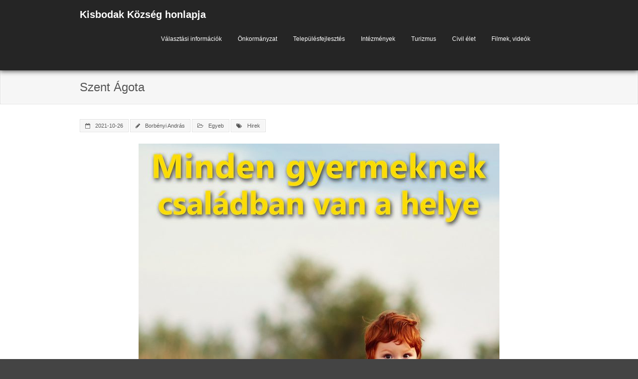

--- FILE ---
content_type: text/html; charset=UTF-8
request_url: https://kisbodak.hu/szent-agota/
body_size: 21832
content:
<!DOCTYPE html>

<html lang="hu" prefix="og: https://ogp.me/ns#">
<head><meta charset="UTF-8" /><script>if(navigator.userAgent.match(/MSIE|Internet Explorer/i)||navigator.userAgent.match(/Trident\/7\..*?rv:11/i)){var href=document.location.href;if(!href.match(/[?&]nowprocket/)){if(href.indexOf("?")==-1){if(href.indexOf("#")==-1){document.location.href=href+"?nowprocket=1"}else{document.location.href=href.replace("#","?nowprocket=1#")}}else{if(href.indexOf("#")==-1){document.location.href=href+"&nowprocket=1"}else{document.location.href=href.replace("#","&nowprocket=1#")}}}}</script><script>(()=>{class RocketLazyLoadScripts{constructor(){this.v="2.0.4",this.userEvents=["keydown","keyup","mousedown","mouseup","mousemove","mouseover","mouseout","touchmove","touchstart","touchend","touchcancel","wheel","click","dblclick","input"],this.attributeEvents=["onblur","onclick","oncontextmenu","ondblclick","onfocus","onmousedown","onmouseenter","onmouseleave","onmousemove","onmouseout","onmouseover","onmouseup","onmousewheel","onscroll","onsubmit"]}async t(){this.i(),this.o(),/iP(ad|hone)/.test(navigator.userAgent)&&this.h(),this.u(),this.l(this),this.m(),this.k(this),this.p(this),this._(),await Promise.all([this.R(),this.L()]),this.lastBreath=Date.now(),this.S(this),this.P(),this.D(),this.O(),this.M(),await this.C(this.delayedScripts.normal),await this.C(this.delayedScripts.defer),await this.C(this.delayedScripts.async),await this.T(),await this.F(),await this.j(),await this.A(),window.dispatchEvent(new Event("rocket-allScriptsLoaded")),this.everythingLoaded=!0,this.lastTouchEnd&&await new Promise(t=>setTimeout(t,500-Date.now()+this.lastTouchEnd)),this.I(),this.H(),this.U(),this.W()}i(){this.CSPIssue=sessionStorage.getItem("rocketCSPIssue"),document.addEventListener("securitypolicyviolation",t=>{this.CSPIssue||"script-src-elem"!==t.violatedDirective||"data"!==t.blockedURI||(this.CSPIssue=!0,sessionStorage.setItem("rocketCSPIssue",!0))},{isRocket:!0})}o(){window.addEventListener("pageshow",t=>{this.persisted=t.persisted,this.realWindowLoadedFired=!0},{isRocket:!0}),window.addEventListener("pagehide",()=>{this.onFirstUserAction=null},{isRocket:!0})}h(){let t;function e(e){t=e}window.addEventListener("touchstart",e,{isRocket:!0}),window.addEventListener("touchend",function i(o){o.changedTouches[0]&&t.changedTouches[0]&&Math.abs(o.changedTouches[0].pageX-t.changedTouches[0].pageX)<10&&Math.abs(o.changedTouches[0].pageY-t.changedTouches[0].pageY)<10&&o.timeStamp-t.timeStamp<200&&(window.removeEventListener("touchstart",e,{isRocket:!0}),window.removeEventListener("touchend",i,{isRocket:!0}),"INPUT"===o.target.tagName&&"text"===o.target.type||(o.target.dispatchEvent(new TouchEvent("touchend",{target:o.target,bubbles:!0})),o.target.dispatchEvent(new MouseEvent("mouseover",{target:o.target,bubbles:!0})),o.target.dispatchEvent(new PointerEvent("click",{target:o.target,bubbles:!0,cancelable:!0,detail:1,clientX:o.changedTouches[0].clientX,clientY:o.changedTouches[0].clientY})),event.preventDefault()))},{isRocket:!0})}q(t){this.userActionTriggered||("mousemove"!==t.type||this.firstMousemoveIgnored?"keyup"===t.type||"mouseover"===t.type||"mouseout"===t.type||(this.userActionTriggered=!0,this.onFirstUserAction&&this.onFirstUserAction()):this.firstMousemoveIgnored=!0),"click"===t.type&&t.preventDefault(),t.stopPropagation(),t.stopImmediatePropagation(),"touchstart"===this.lastEvent&&"touchend"===t.type&&(this.lastTouchEnd=Date.now()),"click"===t.type&&(this.lastTouchEnd=0),this.lastEvent=t.type,t.composedPath&&t.composedPath()[0].getRootNode()instanceof ShadowRoot&&(t.rocketTarget=t.composedPath()[0]),this.savedUserEvents.push(t)}u(){this.savedUserEvents=[],this.userEventHandler=this.q.bind(this),this.userEvents.forEach(t=>window.addEventListener(t,this.userEventHandler,{passive:!1,isRocket:!0})),document.addEventListener("visibilitychange",this.userEventHandler,{isRocket:!0})}U(){this.userEvents.forEach(t=>window.removeEventListener(t,this.userEventHandler,{passive:!1,isRocket:!0})),document.removeEventListener("visibilitychange",this.userEventHandler,{isRocket:!0}),this.savedUserEvents.forEach(t=>{(t.rocketTarget||t.target).dispatchEvent(new window[t.constructor.name](t.type,t))})}m(){const t="return false",e=Array.from(this.attributeEvents,t=>"data-rocket-"+t),i="["+this.attributeEvents.join("],[")+"]",o="[data-rocket-"+this.attributeEvents.join("],[data-rocket-")+"]",s=(e,i,o)=>{o&&o!==t&&(e.setAttribute("data-rocket-"+i,o),e["rocket"+i]=new Function("event",o),e.setAttribute(i,t))};new MutationObserver(t=>{for(const n of t)"attributes"===n.type&&(n.attributeName.startsWith("data-rocket-")||this.everythingLoaded?n.attributeName.startsWith("data-rocket-")&&this.everythingLoaded&&this.N(n.target,n.attributeName.substring(12)):s(n.target,n.attributeName,n.target.getAttribute(n.attributeName))),"childList"===n.type&&n.addedNodes.forEach(t=>{if(t.nodeType===Node.ELEMENT_NODE)if(this.everythingLoaded)for(const i of[t,...t.querySelectorAll(o)])for(const t of i.getAttributeNames())e.includes(t)&&this.N(i,t.substring(12));else for(const e of[t,...t.querySelectorAll(i)])for(const t of e.getAttributeNames())this.attributeEvents.includes(t)&&s(e,t,e.getAttribute(t))})}).observe(document,{subtree:!0,childList:!0,attributeFilter:[...this.attributeEvents,...e]})}I(){this.attributeEvents.forEach(t=>{document.querySelectorAll("[data-rocket-"+t+"]").forEach(e=>{this.N(e,t)})})}N(t,e){const i=t.getAttribute("data-rocket-"+e);i&&(t.setAttribute(e,i),t.removeAttribute("data-rocket-"+e))}k(t){Object.defineProperty(HTMLElement.prototype,"onclick",{get(){return this.rocketonclick||null},set(e){this.rocketonclick=e,this.setAttribute(t.everythingLoaded?"onclick":"data-rocket-onclick","this.rocketonclick(event)")}})}S(t){function e(e,i){let o=e[i];e[i]=null,Object.defineProperty(e,i,{get:()=>o,set(s){t.everythingLoaded?o=s:e["rocket"+i]=o=s}})}e(document,"onreadystatechange"),e(window,"onload"),e(window,"onpageshow");try{Object.defineProperty(document,"readyState",{get:()=>t.rocketReadyState,set(e){t.rocketReadyState=e},configurable:!0}),document.readyState="loading"}catch(t){console.log("WPRocket DJE readyState conflict, bypassing")}}l(t){this.originalAddEventListener=EventTarget.prototype.addEventListener,this.originalRemoveEventListener=EventTarget.prototype.removeEventListener,this.savedEventListeners=[],EventTarget.prototype.addEventListener=function(e,i,o){o&&o.isRocket||!t.B(e,this)&&!t.userEvents.includes(e)||t.B(e,this)&&!t.userActionTriggered||e.startsWith("rocket-")||t.everythingLoaded?t.originalAddEventListener.call(this,e,i,o):(t.savedEventListeners.push({target:this,remove:!1,type:e,func:i,options:o}),"mouseenter"!==e&&"mouseleave"!==e||t.originalAddEventListener.call(this,e,t.savedUserEvents.push,o))},EventTarget.prototype.removeEventListener=function(e,i,o){o&&o.isRocket||!t.B(e,this)&&!t.userEvents.includes(e)||t.B(e,this)&&!t.userActionTriggered||e.startsWith("rocket-")||t.everythingLoaded?t.originalRemoveEventListener.call(this,e,i,o):t.savedEventListeners.push({target:this,remove:!0,type:e,func:i,options:o})}}J(t,e){this.savedEventListeners=this.savedEventListeners.filter(i=>{let o=i.type,s=i.target||window;return e!==o||t!==s||(this.B(o,s)&&(i.type="rocket-"+o),this.$(i),!1)})}H(){EventTarget.prototype.addEventListener=this.originalAddEventListener,EventTarget.prototype.removeEventListener=this.originalRemoveEventListener,this.savedEventListeners.forEach(t=>this.$(t))}$(t){t.remove?this.originalRemoveEventListener.call(t.target,t.type,t.func,t.options):this.originalAddEventListener.call(t.target,t.type,t.func,t.options)}p(t){let e;function i(e){return t.everythingLoaded?e:e.split(" ").map(t=>"load"===t||t.startsWith("load.")?"rocket-jquery-load":t).join(" ")}function o(o){function s(e){const s=o.fn[e];o.fn[e]=o.fn.init.prototype[e]=function(){return this[0]===window&&t.userActionTriggered&&("string"==typeof arguments[0]||arguments[0]instanceof String?arguments[0]=i(arguments[0]):"object"==typeof arguments[0]&&Object.keys(arguments[0]).forEach(t=>{const e=arguments[0][t];delete arguments[0][t],arguments[0][i(t)]=e})),s.apply(this,arguments),this}}if(o&&o.fn&&!t.allJQueries.includes(o)){const e={DOMContentLoaded:[],"rocket-DOMContentLoaded":[]};for(const t in e)document.addEventListener(t,()=>{e[t].forEach(t=>t())},{isRocket:!0});o.fn.ready=o.fn.init.prototype.ready=function(i){function s(){parseInt(o.fn.jquery)>2?setTimeout(()=>i.bind(document)(o)):i.bind(document)(o)}return"function"==typeof i&&(t.realDomReadyFired?!t.userActionTriggered||t.fauxDomReadyFired?s():e["rocket-DOMContentLoaded"].push(s):e.DOMContentLoaded.push(s)),o([])},s("on"),s("one"),s("off"),t.allJQueries.push(o)}e=o}t.allJQueries=[],o(window.jQuery),Object.defineProperty(window,"jQuery",{get:()=>e,set(t){o(t)}})}P(){const t=new Map;document.write=document.writeln=function(e){const i=document.currentScript,o=document.createRange(),s=i.parentElement;let n=t.get(i);void 0===n&&(n=i.nextSibling,t.set(i,n));const c=document.createDocumentFragment();o.setStart(c,0),c.appendChild(o.createContextualFragment(e)),s.insertBefore(c,n)}}async R(){return new Promise(t=>{this.userActionTriggered?t():this.onFirstUserAction=t})}async L(){return new Promise(t=>{document.addEventListener("DOMContentLoaded",()=>{this.realDomReadyFired=!0,t()},{isRocket:!0})})}async j(){return this.realWindowLoadedFired?Promise.resolve():new Promise(t=>{window.addEventListener("load",t,{isRocket:!0})})}M(){this.pendingScripts=[];this.scriptsMutationObserver=new MutationObserver(t=>{for(const e of t)e.addedNodes.forEach(t=>{"SCRIPT"!==t.tagName||t.noModule||t.isWPRocket||this.pendingScripts.push({script:t,promise:new Promise(e=>{const i=()=>{const i=this.pendingScripts.findIndex(e=>e.script===t);i>=0&&this.pendingScripts.splice(i,1),e()};t.addEventListener("load",i,{isRocket:!0}),t.addEventListener("error",i,{isRocket:!0}),setTimeout(i,1e3)})})})}),this.scriptsMutationObserver.observe(document,{childList:!0,subtree:!0})}async F(){await this.X(),this.pendingScripts.length?(await this.pendingScripts[0].promise,await this.F()):this.scriptsMutationObserver.disconnect()}D(){this.delayedScripts={normal:[],async:[],defer:[]},document.querySelectorAll("script[type$=rocketlazyloadscript]").forEach(t=>{t.hasAttribute("data-rocket-src")?t.hasAttribute("async")&&!1!==t.async?this.delayedScripts.async.push(t):t.hasAttribute("defer")&&!1!==t.defer||"module"===t.getAttribute("data-rocket-type")?this.delayedScripts.defer.push(t):this.delayedScripts.normal.push(t):this.delayedScripts.normal.push(t)})}async _(){await this.L();let t=[];document.querySelectorAll("script[type$=rocketlazyloadscript][data-rocket-src]").forEach(e=>{let i=e.getAttribute("data-rocket-src");if(i&&!i.startsWith("data:")){i.startsWith("//")&&(i=location.protocol+i);try{const o=new URL(i).origin;o!==location.origin&&t.push({src:o,crossOrigin:e.crossOrigin||"module"===e.getAttribute("data-rocket-type")})}catch(t){}}}),t=[...new Map(t.map(t=>[JSON.stringify(t),t])).values()],this.Y(t,"preconnect")}async G(t){if(await this.K(),!0!==t.noModule||!("noModule"in HTMLScriptElement.prototype))return new Promise(e=>{let i;function o(){(i||t).setAttribute("data-rocket-status","executed"),e()}try{if(navigator.userAgent.includes("Firefox/")||""===navigator.vendor||this.CSPIssue)i=document.createElement("script"),[...t.attributes].forEach(t=>{let e=t.nodeName;"type"!==e&&("data-rocket-type"===e&&(e="type"),"data-rocket-src"===e&&(e="src"),i.setAttribute(e,t.nodeValue))}),t.text&&(i.text=t.text),t.nonce&&(i.nonce=t.nonce),i.hasAttribute("src")?(i.addEventListener("load",o,{isRocket:!0}),i.addEventListener("error",()=>{i.setAttribute("data-rocket-status","failed-network"),e()},{isRocket:!0}),setTimeout(()=>{i.isConnected||e()},1)):(i.text=t.text,o()),i.isWPRocket=!0,t.parentNode.replaceChild(i,t);else{const i=t.getAttribute("data-rocket-type"),s=t.getAttribute("data-rocket-src");i?(t.type=i,t.removeAttribute("data-rocket-type")):t.removeAttribute("type"),t.addEventListener("load",o,{isRocket:!0}),t.addEventListener("error",i=>{this.CSPIssue&&i.target.src.startsWith("data:")?(console.log("WPRocket: CSP fallback activated"),t.removeAttribute("src"),this.G(t).then(e)):(t.setAttribute("data-rocket-status","failed-network"),e())},{isRocket:!0}),s?(t.fetchPriority="high",t.removeAttribute("data-rocket-src"),t.src=s):t.src="data:text/javascript;base64,"+window.btoa(unescape(encodeURIComponent(t.text)))}}catch(i){t.setAttribute("data-rocket-status","failed-transform"),e()}});t.setAttribute("data-rocket-status","skipped")}async C(t){const e=t.shift();return e?(e.isConnected&&await this.G(e),this.C(t)):Promise.resolve()}O(){this.Y([...this.delayedScripts.normal,...this.delayedScripts.defer,...this.delayedScripts.async],"preload")}Y(t,e){this.trash=this.trash||[];let i=!0;var o=document.createDocumentFragment();t.forEach(t=>{const s=t.getAttribute&&t.getAttribute("data-rocket-src")||t.src;if(s&&!s.startsWith("data:")){const n=document.createElement("link");n.href=s,n.rel=e,"preconnect"!==e&&(n.as="script",n.fetchPriority=i?"high":"low"),t.getAttribute&&"module"===t.getAttribute("data-rocket-type")&&(n.crossOrigin=!0),t.crossOrigin&&(n.crossOrigin=t.crossOrigin),t.integrity&&(n.integrity=t.integrity),t.nonce&&(n.nonce=t.nonce),o.appendChild(n),this.trash.push(n),i=!1}}),document.head.appendChild(o)}W(){this.trash.forEach(t=>t.remove())}async T(){try{document.readyState="interactive"}catch(t){}this.fauxDomReadyFired=!0;try{await this.K(),this.J(document,"readystatechange"),document.dispatchEvent(new Event("rocket-readystatechange")),await this.K(),document.rocketonreadystatechange&&document.rocketonreadystatechange(),await this.K(),this.J(document,"DOMContentLoaded"),document.dispatchEvent(new Event("rocket-DOMContentLoaded")),await this.K(),this.J(window,"DOMContentLoaded"),window.dispatchEvent(new Event("rocket-DOMContentLoaded"))}catch(t){console.error(t)}}async A(){try{document.readyState="complete"}catch(t){}try{await this.K(),this.J(document,"readystatechange"),document.dispatchEvent(new Event("rocket-readystatechange")),await this.K(),document.rocketonreadystatechange&&document.rocketonreadystatechange(),await this.K(),this.J(window,"load"),window.dispatchEvent(new Event("rocket-load")),await this.K(),window.rocketonload&&window.rocketonload(),await this.K(),this.allJQueries.forEach(t=>t(window).trigger("rocket-jquery-load")),await this.K(),this.J(window,"pageshow");const t=new Event("rocket-pageshow");t.persisted=this.persisted,window.dispatchEvent(t),await this.K(),window.rocketonpageshow&&window.rocketonpageshow({persisted:this.persisted})}catch(t){console.error(t)}}async K(){Date.now()-this.lastBreath>45&&(await this.X(),this.lastBreath=Date.now())}async X(){return document.hidden?new Promise(t=>setTimeout(t)):new Promise(t=>requestAnimationFrame(t))}B(t,e){return e===document&&"readystatechange"===t||(e===document&&"DOMContentLoaded"===t||(e===window&&"DOMContentLoaded"===t||(e===window&&"load"===t||e===window&&"pageshow"===t)))}static run(){(new RocketLazyLoadScripts).t()}}RocketLazyLoadScripts.run()})();</script>

<meta name="viewport" content="width=device-width" />
<link rel="profile" href="//gmpg.org/xfn/11" />
<link rel="pingback" href="https://kisbodak.hu/xmlrpc.php" />


<!-- Search Engine Optimization by Rank Math - https://rankmath.com/ -->
<title>Szent Ágota - Kisbodak Község honlapja</title>
<meta name="robots" content="follow, index, max-snippet:-1, max-video-preview:-1, max-image-preview:large"/>
<link rel="canonical" href="https://kisbodak.hu/szent-agota/" />
<meta property="og:locale" content="hu_HU" />
<meta property="og:type" content="article" />
<meta property="og:title" content="Szent Ágota - Kisbodak Község honlapja" />
<meta property="og:url" content="https://kisbodak.hu/szent-agota/" />
<meta property="og:site_name" content="Kisbodak Község honlapja" />
<meta property="article:publisher" content="https://www.facebook.com/kisbodak/" />
<meta property="article:tag" content="Hirek" />
<meta property="article:section" content="Egyeb" />
<meta property="og:image" content="https://kisbodak.hu/wp-content/uploads/Szent-Agota_A4-PLAKAT.jpg" />
<meta property="og:image:secure_url" content="https://kisbodak.hu/wp-content/uploads/Szent-Agota_A4-PLAKAT.jpg" />
<meta property="og:image:width" content="1240" />
<meta property="og:image:height" content="1754" />
<meta property="og:image:alt" content="Szent Ágota" />
<meta property="og:image:type" content="image/jpeg" />
<meta property="article:published_time" content="2021-10-26T06:18:26+00:00" />
<meta name="twitter:card" content="summary_large_image" />
<meta name="twitter:title" content="Szent Ágota - Kisbodak Község honlapja" />
<meta name="twitter:image" content="https://kisbodak.hu/wp-content/uploads/Szent-Agota_A4-PLAKAT.jpg" />
<meta name="twitter:label1" content="Szerző:" />
<meta name="twitter:data1" content="Borbényi András" />
<meta name="twitter:label2" content="Olvasási idő" />
<meta name="twitter:data2" content="Kevesebb, mint egy perc" />
<script type="application/ld+json" class="rank-math-schema">{"@context":"https://schema.org","@graph":[{"@type":["Person","Organization"],"@id":"https://kisbodak.hu/#person","name":"Kisbodak K\u00f6zs\u00e9g honlapja","sameAs":["https://www.facebook.com/kisbodak/"]},{"@type":"WebSite","@id":"https://kisbodak.hu/#website","url":"https://kisbodak.hu","name":"Kisbodak K\u00f6zs\u00e9g honlapja","publisher":{"@id":"https://kisbodak.hu/#person"},"inLanguage":"hu"},{"@type":"ImageObject","@id":"https://kisbodak.hu/wp-content/uploads/Szent-Agota_A4-PLAKAT.jpg","url":"https://kisbodak.hu/wp-content/uploads/Szent-Agota_A4-PLAKAT.jpg","width":"1240","height":"1754","inLanguage":"hu"},{"@type":"BreadcrumbList","@id":"https://kisbodak.hu/szent-agota/#breadcrumb","itemListElement":[{"@type":"ListItem","position":"1","item":{"@id":"https://kisbodak.hu","name":"Kezd\u0151lap"}},{"@type":"ListItem","position":"2","item":{"@id":"https://kisbodak.hu/szent-agota/","name":"Szent \u00c1gota"}}]},{"@type":"WebPage","@id":"https://kisbodak.hu/szent-agota/#webpage","url":"https://kisbodak.hu/szent-agota/","name":"Szent \u00c1gota - Kisbodak K\u00f6zs\u00e9g honlapja","datePublished":"2021-10-26T06:18:26+00:00","dateModified":"2021-10-26T06:18:26+00:00","isPartOf":{"@id":"https://kisbodak.hu/#website"},"primaryImageOfPage":{"@id":"https://kisbodak.hu/wp-content/uploads/Szent-Agota_A4-PLAKAT.jpg"},"inLanguage":"hu","breadcrumb":{"@id":"https://kisbodak.hu/szent-agota/#breadcrumb"}},{"@type":"Person","@id":"https://kisbodak.hu/author/andras-borbenyi/","name":"Borb\u00e9nyi Andr\u00e1s","url":"https://kisbodak.hu/author/andras-borbenyi/","image":{"@type":"ImageObject","@id":"https://secure.gravatar.com/avatar/8e69b07c7a5e735cb9c83cb16e9ab6ed173dcfa9e657033f91ace8c5badd39e0?s=96&amp;d=mm&amp;r=g","url":"https://secure.gravatar.com/avatar/8e69b07c7a5e735cb9c83cb16e9ab6ed173dcfa9e657033f91ace8c5badd39e0?s=96&amp;d=mm&amp;r=g","caption":"Borb\u00e9nyi Andr\u00e1s","inLanguage":"hu"}},{"@type":"BlogPosting","headline":"Szent \u00c1gota - Kisbodak K\u00f6zs\u00e9g honlapja","datePublished":"2021-10-26T06:18:26+00:00","dateModified":"2021-10-26T06:18:26+00:00","author":{"@id":"https://kisbodak.hu/author/andras-borbenyi/","name":"Borb\u00e9nyi Andr\u00e1s"},"publisher":{"@id":"https://kisbodak.hu/#person"},"description":"\n","name":"Szent \u00c1gota - Kisbodak K\u00f6zs\u00e9g honlapja","@id":"https://kisbodak.hu/szent-agota/#richSnippet","isPartOf":{"@id":"https://kisbodak.hu/szent-agota/#webpage"},"image":{"@id":"https://kisbodak.hu/wp-content/uploads/Szent-Agota_A4-PLAKAT.jpg"},"inLanguage":"hu","mainEntityOfPage":{"@id":"https://kisbodak.hu/szent-agota/#webpage"}}]}</script>
<!-- /Rank Math WordPress SEO plugin -->


<link rel="alternate" type="application/rss+xml" title="Kisbodak Község honlapja &raquo; hírcsatorna" href="https://kisbodak.hu/feed/" />
<link rel="alternate" type="application/rss+xml" title="Kisbodak Község honlapja &raquo; hozzászólás hírcsatorna" href="https://kisbodak.hu/comments/feed/" />
<link rel="alternate" title="oEmbed (JSON)" type="application/json+oembed" href="https://kisbodak.hu/wp-json/oembed/1.0/embed?url=https%3A%2F%2Fkisbodak.hu%2Fszent-agota%2F" />
<link rel="alternate" title="oEmbed (XML)" type="text/xml+oembed" href="https://kisbodak.hu/wp-json/oembed/1.0/embed?url=https%3A%2F%2Fkisbodak.hu%2Fszent-agota%2F&#038;format=xml" />
<style id='wp-img-auto-sizes-contain-inline-css' type='text/css'>
img:is([sizes=auto i],[sizes^="auto," i]){contain-intrinsic-size:3000px 1500px}
/*# sourceURL=wp-img-auto-sizes-contain-inline-css */
</style>
<link rel='stylesheet' id='aqpb-view-css-css' href='https://kisbodak.hu/wp-content/plugins/aqua-page-builder/assets/stylesheets/aqpb-view.css?ver=1769056216' type='text/css' media='all' />
<link rel='stylesheet' id='srfprettylistStyleSheets-css' href='https://kisbodak.hu/wp-content/plugins/pretty-file-list-pro/styles/Black_blue.css?ver=a269f1826e64c6f20285c9994c5f2412' type='text/css' media='all' />
<style id='wp-emoji-styles-inline-css' type='text/css'>

	img.wp-smiley, img.emoji {
		display: inline !important;
		border: none !important;
		box-shadow: none !important;
		height: 1em !important;
		width: 1em !important;
		margin: 0 0.07em !important;
		vertical-align: -0.1em !important;
		background: none !important;
		padding: 0 !important;
	}
/*# sourceURL=wp-emoji-styles-inline-css */
</style>
<style id='wp-block-library-inline-css' type='text/css'>
:root{--wp-block-synced-color:#7a00df;--wp-block-synced-color--rgb:122,0,223;--wp-bound-block-color:var(--wp-block-synced-color);--wp-editor-canvas-background:#ddd;--wp-admin-theme-color:#007cba;--wp-admin-theme-color--rgb:0,124,186;--wp-admin-theme-color-darker-10:#006ba1;--wp-admin-theme-color-darker-10--rgb:0,107,160.5;--wp-admin-theme-color-darker-20:#005a87;--wp-admin-theme-color-darker-20--rgb:0,90,135;--wp-admin-border-width-focus:2px}@media (min-resolution:192dpi){:root{--wp-admin-border-width-focus:1.5px}}.wp-element-button{cursor:pointer}:root .has-very-light-gray-background-color{background-color:#eee}:root .has-very-dark-gray-background-color{background-color:#313131}:root .has-very-light-gray-color{color:#eee}:root .has-very-dark-gray-color{color:#313131}:root .has-vivid-green-cyan-to-vivid-cyan-blue-gradient-background{background:linear-gradient(135deg,#00d084,#0693e3)}:root .has-purple-crush-gradient-background{background:linear-gradient(135deg,#34e2e4,#4721fb 50%,#ab1dfe)}:root .has-hazy-dawn-gradient-background{background:linear-gradient(135deg,#faaca8,#dad0ec)}:root .has-subdued-olive-gradient-background{background:linear-gradient(135deg,#fafae1,#67a671)}:root .has-atomic-cream-gradient-background{background:linear-gradient(135deg,#fdd79a,#004a59)}:root .has-nightshade-gradient-background{background:linear-gradient(135deg,#330968,#31cdcf)}:root .has-midnight-gradient-background{background:linear-gradient(135deg,#020381,#2874fc)}:root{--wp--preset--font-size--normal:16px;--wp--preset--font-size--huge:42px}.has-regular-font-size{font-size:1em}.has-larger-font-size{font-size:2.625em}.has-normal-font-size{font-size:var(--wp--preset--font-size--normal)}.has-huge-font-size{font-size:var(--wp--preset--font-size--huge)}.has-text-align-center{text-align:center}.has-text-align-left{text-align:left}.has-text-align-right{text-align:right}.has-fit-text{white-space:nowrap!important}#end-resizable-editor-section{display:none}.aligncenter{clear:both}.items-justified-left{justify-content:flex-start}.items-justified-center{justify-content:center}.items-justified-right{justify-content:flex-end}.items-justified-space-between{justify-content:space-between}.screen-reader-text{border:0;clip-path:inset(50%);height:1px;margin:-1px;overflow:hidden;padding:0;position:absolute;width:1px;word-wrap:normal!important}.screen-reader-text:focus{background-color:#ddd;clip-path:none;color:#444;display:block;font-size:1em;height:auto;left:5px;line-height:normal;padding:15px 23px 14px;text-decoration:none;top:5px;width:auto;z-index:100000}html :where(.has-border-color){border-style:solid}html :where([style*=border-top-color]){border-top-style:solid}html :where([style*=border-right-color]){border-right-style:solid}html :where([style*=border-bottom-color]){border-bottom-style:solid}html :where([style*=border-left-color]){border-left-style:solid}html :where([style*=border-width]){border-style:solid}html :where([style*=border-top-width]){border-top-style:solid}html :where([style*=border-right-width]){border-right-style:solid}html :where([style*=border-bottom-width]){border-bottom-style:solid}html :where([style*=border-left-width]){border-left-style:solid}html :where(img[class*=wp-image-]){height:auto;max-width:100%}:where(figure){margin:0 0 1em}html :where(.is-position-sticky){--wp-admin--admin-bar--position-offset:var(--wp-admin--admin-bar--height,0px)}@media screen and (max-width:600px){html :where(.is-position-sticky){--wp-admin--admin-bar--position-offset:0px}}

/*# sourceURL=wp-block-library-inline-css */
</style><style id='global-styles-inline-css' type='text/css'>
:root{--wp--preset--aspect-ratio--square: 1;--wp--preset--aspect-ratio--4-3: 4/3;--wp--preset--aspect-ratio--3-4: 3/4;--wp--preset--aspect-ratio--3-2: 3/2;--wp--preset--aspect-ratio--2-3: 2/3;--wp--preset--aspect-ratio--16-9: 16/9;--wp--preset--aspect-ratio--9-16: 9/16;--wp--preset--color--black: #000000;--wp--preset--color--cyan-bluish-gray: #abb8c3;--wp--preset--color--white: #ffffff;--wp--preset--color--pale-pink: #f78da7;--wp--preset--color--vivid-red: #cf2e2e;--wp--preset--color--luminous-vivid-orange: #ff6900;--wp--preset--color--luminous-vivid-amber: #fcb900;--wp--preset--color--light-green-cyan: #7bdcb5;--wp--preset--color--vivid-green-cyan: #00d084;--wp--preset--color--pale-cyan-blue: #8ed1fc;--wp--preset--color--vivid-cyan-blue: #0693e3;--wp--preset--color--vivid-purple: #9b51e0;--wp--preset--gradient--vivid-cyan-blue-to-vivid-purple: linear-gradient(135deg,rgb(6,147,227) 0%,rgb(155,81,224) 100%);--wp--preset--gradient--light-green-cyan-to-vivid-green-cyan: linear-gradient(135deg,rgb(122,220,180) 0%,rgb(0,208,130) 100%);--wp--preset--gradient--luminous-vivid-amber-to-luminous-vivid-orange: linear-gradient(135deg,rgb(252,185,0) 0%,rgb(255,105,0) 100%);--wp--preset--gradient--luminous-vivid-orange-to-vivid-red: linear-gradient(135deg,rgb(255,105,0) 0%,rgb(207,46,46) 100%);--wp--preset--gradient--very-light-gray-to-cyan-bluish-gray: linear-gradient(135deg,rgb(238,238,238) 0%,rgb(169,184,195) 100%);--wp--preset--gradient--cool-to-warm-spectrum: linear-gradient(135deg,rgb(74,234,220) 0%,rgb(151,120,209) 20%,rgb(207,42,186) 40%,rgb(238,44,130) 60%,rgb(251,105,98) 80%,rgb(254,248,76) 100%);--wp--preset--gradient--blush-light-purple: linear-gradient(135deg,rgb(255,206,236) 0%,rgb(152,150,240) 100%);--wp--preset--gradient--blush-bordeaux: linear-gradient(135deg,rgb(254,205,165) 0%,rgb(254,45,45) 50%,rgb(107,0,62) 100%);--wp--preset--gradient--luminous-dusk: linear-gradient(135deg,rgb(255,203,112) 0%,rgb(199,81,192) 50%,rgb(65,88,208) 100%);--wp--preset--gradient--pale-ocean: linear-gradient(135deg,rgb(255,245,203) 0%,rgb(182,227,212) 50%,rgb(51,167,181) 100%);--wp--preset--gradient--electric-grass: linear-gradient(135deg,rgb(202,248,128) 0%,rgb(113,206,126) 100%);--wp--preset--gradient--midnight: linear-gradient(135deg,rgb(2,3,129) 0%,rgb(40,116,252) 100%);--wp--preset--font-size--small: 13px;--wp--preset--font-size--medium: 20px;--wp--preset--font-size--large: 36px;--wp--preset--font-size--x-large: 42px;--wp--preset--spacing--20: 0.44rem;--wp--preset--spacing--30: 0.67rem;--wp--preset--spacing--40: 1rem;--wp--preset--spacing--50: 1.5rem;--wp--preset--spacing--60: 2.25rem;--wp--preset--spacing--70: 3.38rem;--wp--preset--spacing--80: 5.06rem;--wp--preset--shadow--natural: 6px 6px 9px rgba(0, 0, 0, 0.2);--wp--preset--shadow--deep: 12px 12px 50px rgba(0, 0, 0, 0.4);--wp--preset--shadow--sharp: 6px 6px 0px rgba(0, 0, 0, 0.2);--wp--preset--shadow--outlined: 6px 6px 0px -3px rgb(255, 255, 255), 6px 6px rgb(0, 0, 0);--wp--preset--shadow--crisp: 6px 6px 0px rgb(0, 0, 0);}:where(.is-layout-flex){gap: 0.5em;}:where(.is-layout-grid){gap: 0.5em;}body .is-layout-flex{display: flex;}.is-layout-flex{flex-wrap: wrap;align-items: center;}.is-layout-flex > :is(*, div){margin: 0;}body .is-layout-grid{display: grid;}.is-layout-grid > :is(*, div){margin: 0;}:where(.wp-block-columns.is-layout-flex){gap: 2em;}:where(.wp-block-columns.is-layout-grid){gap: 2em;}:where(.wp-block-post-template.is-layout-flex){gap: 1.25em;}:where(.wp-block-post-template.is-layout-grid){gap: 1.25em;}.has-black-color{color: var(--wp--preset--color--black) !important;}.has-cyan-bluish-gray-color{color: var(--wp--preset--color--cyan-bluish-gray) !important;}.has-white-color{color: var(--wp--preset--color--white) !important;}.has-pale-pink-color{color: var(--wp--preset--color--pale-pink) !important;}.has-vivid-red-color{color: var(--wp--preset--color--vivid-red) !important;}.has-luminous-vivid-orange-color{color: var(--wp--preset--color--luminous-vivid-orange) !important;}.has-luminous-vivid-amber-color{color: var(--wp--preset--color--luminous-vivid-amber) !important;}.has-light-green-cyan-color{color: var(--wp--preset--color--light-green-cyan) !important;}.has-vivid-green-cyan-color{color: var(--wp--preset--color--vivid-green-cyan) !important;}.has-pale-cyan-blue-color{color: var(--wp--preset--color--pale-cyan-blue) !important;}.has-vivid-cyan-blue-color{color: var(--wp--preset--color--vivid-cyan-blue) !important;}.has-vivid-purple-color{color: var(--wp--preset--color--vivid-purple) !important;}.has-black-background-color{background-color: var(--wp--preset--color--black) !important;}.has-cyan-bluish-gray-background-color{background-color: var(--wp--preset--color--cyan-bluish-gray) !important;}.has-white-background-color{background-color: var(--wp--preset--color--white) !important;}.has-pale-pink-background-color{background-color: var(--wp--preset--color--pale-pink) !important;}.has-vivid-red-background-color{background-color: var(--wp--preset--color--vivid-red) !important;}.has-luminous-vivid-orange-background-color{background-color: var(--wp--preset--color--luminous-vivid-orange) !important;}.has-luminous-vivid-amber-background-color{background-color: var(--wp--preset--color--luminous-vivid-amber) !important;}.has-light-green-cyan-background-color{background-color: var(--wp--preset--color--light-green-cyan) !important;}.has-vivid-green-cyan-background-color{background-color: var(--wp--preset--color--vivid-green-cyan) !important;}.has-pale-cyan-blue-background-color{background-color: var(--wp--preset--color--pale-cyan-blue) !important;}.has-vivid-cyan-blue-background-color{background-color: var(--wp--preset--color--vivid-cyan-blue) !important;}.has-vivid-purple-background-color{background-color: var(--wp--preset--color--vivid-purple) !important;}.has-black-border-color{border-color: var(--wp--preset--color--black) !important;}.has-cyan-bluish-gray-border-color{border-color: var(--wp--preset--color--cyan-bluish-gray) !important;}.has-white-border-color{border-color: var(--wp--preset--color--white) !important;}.has-pale-pink-border-color{border-color: var(--wp--preset--color--pale-pink) !important;}.has-vivid-red-border-color{border-color: var(--wp--preset--color--vivid-red) !important;}.has-luminous-vivid-orange-border-color{border-color: var(--wp--preset--color--luminous-vivid-orange) !important;}.has-luminous-vivid-amber-border-color{border-color: var(--wp--preset--color--luminous-vivid-amber) !important;}.has-light-green-cyan-border-color{border-color: var(--wp--preset--color--light-green-cyan) !important;}.has-vivid-green-cyan-border-color{border-color: var(--wp--preset--color--vivid-green-cyan) !important;}.has-pale-cyan-blue-border-color{border-color: var(--wp--preset--color--pale-cyan-blue) !important;}.has-vivid-cyan-blue-border-color{border-color: var(--wp--preset--color--vivid-cyan-blue) !important;}.has-vivid-purple-border-color{border-color: var(--wp--preset--color--vivid-purple) !important;}.has-vivid-cyan-blue-to-vivid-purple-gradient-background{background: var(--wp--preset--gradient--vivid-cyan-blue-to-vivid-purple) !important;}.has-light-green-cyan-to-vivid-green-cyan-gradient-background{background: var(--wp--preset--gradient--light-green-cyan-to-vivid-green-cyan) !important;}.has-luminous-vivid-amber-to-luminous-vivid-orange-gradient-background{background: var(--wp--preset--gradient--luminous-vivid-amber-to-luminous-vivid-orange) !important;}.has-luminous-vivid-orange-to-vivid-red-gradient-background{background: var(--wp--preset--gradient--luminous-vivid-orange-to-vivid-red) !important;}.has-very-light-gray-to-cyan-bluish-gray-gradient-background{background: var(--wp--preset--gradient--very-light-gray-to-cyan-bluish-gray) !important;}.has-cool-to-warm-spectrum-gradient-background{background: var(--wp--preset--gradient--cool-to-warm-spectrum) !important;}.has-blush-light-purple-gradient-background{background: var(--wp--preset--gradient--blush-light-purple) !important;}.has-blush-bordeaux-gradient-background{background: var(--wp--preset--gradient--blush-bordeaux) !important;}.has-luminous-dusk-gradient-background{background: var(--wp--preset--gradient--luminous-dusk) !important;}.has-pale-ocean-gradient-background{background: var(--wp--preset--gradient--pale-ocean) !important;}.has-electric-grass-gradient-background{background: var(--wp--preset--gradient--electric-grass) !important;}.has-midnight-gradient-background{background: var(--wp--preset--gradient--midnight) !important;}.has-small-font-size{font-size: var(--wp--preset--font-size--small) !important;}.has-medium-font-size{font-size: var(--wp--preset--font-size--medium) !important;}.has-large-font-size{font-size: var(--wp--preset--font-size--large) !important;}.has-x-large-font-size{font-size: var(--wp--preset--font-size--x-large) !important;}
/*# sourceURL=global-styles-inline-css */
</style>

<style id='classic-theme-styles-inline-css' type='text/css'>
/*! This file is auto-generated */
.wp-block-button__link{color:#fff;background-color:#32373c;border-radius:9999px;box-shadow:none;text-decoration:none;padding:calc(.667em + 2px) calc(1.333em + 2px);font-size:1.125em}.wp-block-file__button{background:#32373c;color:#fff;text-decoration:none}
/*# sourceURL=/wp-includes/css/classic-themes.min.css */
</style>
<link rel='stylesheet' id='UPZFileManager-mscrollbar-styles-css' href='https://kisbodak.hu/wp-content/plugins/unpointzero-filemanager/css/jquery.mCustomScrollbar.min.css?ver=1.0.0' type='text/css' media='all' />
<link rel='stylesheet' id='UPZFileManager-plugin-styles-css' href='https://kisbodak.hu/wp-content/plugins/unpointzero-filemanager/css/public.css?ver=1.0.0' type='text/css' media='all' />
<link rel='stylesheet' id='spu-public-css-css' href='https://kisbodak.hu/wp-content/plugins/popups/public/assets/css/public.css?ver=1.9.3.8' type='text/css' media='all' />
<link rel='stylesheet' id='thinkup-bootstrap-css' href='https://kisbodak.hu/wp-content/themes/engrave-lite/lib/extentions/bootstrap/css/bootstrap.min.css?ver=2.3.2' type='text/css' media='all' />
<link rel='stylesheet' id='font-awesome-css' href='https://kisbodak.hu/wp-content/themes/engrave-lite/lib/extentions/font-awesome/css/font-awesome.min.css?ver=4.7.0' type='text/css' media='all' />
<link rel='stylesheet' id='thinkup-shortcodes-css' href='https://kisbodak.hu/wp-content/themes/engrave-lite/styles/style-shortcodes.css?ver=1.13.0' type='text/css' media='all' />
<link rel='stylesheet' id='thinkup-style-css' href='https://kisbodak.hu/wp-content/themes/engrave-lite/style.css?ver=1.13.0' type='text/css' media='all' />
<link rel='stylesheet' id='thinkup-responsive-css' href='https://kisbodak.hu/wp-content/themes/engrave-lite/styles/style-responsive.css?ver=1.13.0' type='text/css' media='all' />
<link rel='stylesheet' id='lightboxStyle-css' href='https://kisbodak.hu/wp-content/plugins/lightbox-plus/css/shadowed/colorbox.min.css?ver=2.7.2' type='text/css' media='screen' />
<script type="rocketlazyloadscript" data-rocket-type="text/javascript" data-rocket-src="https://kisbodak.hu/wp-includes/js/jquery/jquery.min.js?ver=3.7.1" id="jquery-core-js"></script>
<script type="rocketlazyloadscript" data-rocket-type="text/javascript" data-rocket-src="https://kisbodak.hu/wp-includes/js/jquery/jquery-migrate.min.js?ver=3.4.1" id="jquery-migrate-js"></script>
<script type="text/javascript" id="prettylistjs-js-extra">
/* <![CDATA[ */
var FileListProParams = {"defaultSearchMessage":"Search...","noSelectedTypeMessage":"No files of selected type(s) found.","noTypeMessage":"No types selected.","noFilesFoundMessage":"No files found."};
//# sourceURL=prettylistjs-js-extra
/* ]]> */
</script>
<script type="rocketlazyloadscript" data-rocket-type="text/javascript" data-rocket-src="https://kisbodak.hu/wp-content/plugins/pretty-file-list-pro/js/PrettyFileList.js?ver=a269f1826e64c6f20285c9994c5f2412" id="prettylistjs-js"></script>
<script type="rocketlazyloadscript" data-rocket-type="text/javascript" data-rocket-src="https://kisbodak.hu/wp-content/plugins/file-away/lib/js/alphanum.js?ver=1.0" id="fileaway-alphanum-js"></script>
<script type="rocketlazyloadscript" data-rocket-type="text/javascript" data-rocket-src="https://kisbodak.hu/wp-content/plugins/file-away/lib/js/chosen/chosen.js?ver=1.1.0" id="fileaway-chozed-js"></script>
<script type="rocketlazyloadscript" data-rocket-type="text/javascript" data-rocket-src="https://kisbodak.hu/wp-content/plugins/file-away/lib/js/context/contextmenu.js?ver=3.9.9.0.1" id="fileaway-contextmenu-js"></script>
<script type="rocketlazyloadscript" data-rocket-type="text/javascript" data-rocket-src="https://kisbodak.hu/wp-content/plugins/file-away/lib/js/footable.js?ver=2.0.1.2" id="fileaway-footable-js"></script>
<script type="rocketlazyloadscript" data-rocket-type="text/javascript" data-rocket-src="https://kisbodak.hu/wp-content/plugins/file-away/lib/js/filertify.js?ver=0.3.11" id="fileaway-filertify-js"></script>
<script type="rocketlazyloadscript" data-rocket-type="text/javascript" data-rocket-src="https://kisbodak.hu/wp-content/plugins/file-away/lib/js/soundmanager2.js?ver=2.97a.20130101" id="fileaway-soundmanager2-js"></script>
<script type="text/javascript" id="fileaway-management-js-extra">
/* <![CDATA[ */
var fileaway_mgmt = {"ajaxurl":"https://kisbodak.hu/wp-admin/admin-ajax.php","nonce":"03ded9ae45","device":"desktop","no_results":"Nothing found.","cancel_link":"Cancel","save_link":"Save","proceed_link":"Proceed","delete_check":"Delete?","ok_label":"OK","confirm_label":"I'm Sure","cancel_label":"Nevermind","file_singular":"file","file_plural":"files","delete_confirm":"You are about to permanently delete numfiles. Are you sure you're OK with that?","tamper1":"Sorry, there was a problem verifying the correct path to the files.","tamper2":"There was an error completing your request. The path to the directory has not been properly defined.","tamper3":"Sorry, but the name you specified cannot be processed.","tamper4":"An error has been triggered.","no_files_selected":"No files have been selected. Click on the table rows of the files you wish to select.","no_files_chosen":"No files have been chosen.","no_action":"No action has been selected.","no_destination":"No destination directory has been selected.","no_subdir_name":"You did not specify a name for your sub-directory.","unreadable_file":"Sorry, a file you have specified could not be read.","build_path":"Please build the path to your destination directory.","no_upload_support":"Your browser does not support the File Upload API. Please update.","exceeds_size":"This file exceeds the prettymax max file size.","type_not_permitted":"This file type is not permitted.","view_all_permitted":"View all permitted file types.","view_all_prohibited":"View all prohibited file types.","double_dots_override":"You may not use double dots or attempt to override the upload directory.","double_dots":"You may not use double dots in the filename.","creation_disabled":"Sub-directory creation is disabled.","no_override":"You may not attempt to override the upload directory.","multi_type":"You may not specify a script filetype prior to a non-script filetype.","upload_failure":"Sorry about that, but filename could not be uploaded.","rename_column":"Rename Column","delete_column":"Delete Column","insert_col_before":"Insert New Column Before","insert_col_after":"Insert New Column After","insert_row":"Insert New Row","delete_row":"Delete Row","save_backup":"Save Backup","new_column_name":"New Column Name","atleast_one_column":"There must be at least one column at all times.","atleast_one_row":"There must be at least one row at all times.","next_label":"Next","create_label":"Create","new_file_name":"New File Name","specify_file_name":"You must specify a file name.","specify_column_name":"You must specify at least one column name.","column_names":"Column Names, Comma-separated"};
//# sourceURL=fileaway-management-js-extra
/* ]]> */
</script>
<script type="rocketlazyloadscript" data-rocket-type="text/javascript" data-rocket-src="https://kisbodak.hu/wp-content/plugins/file-away/lib/js/management.js?ver=3.9.9.0.1" id="fileaway-management-js"></script>
<script type="text/javascript" id="fileaway-stats-js-extra">
/* <![CDATA[ */
var fileaway_stats = {"ajaxurl":"https://kisbodak.hu/wp-admin/admin-ajax.php","nonce":"d09fb219d8"};
//# sourceURL=fileaway-stats-js-extra
/* ]]> */
</script>
<script type="rocketlazyloadscript" data-rocket-type="text/javascript" data-rocket-src="https://kisbodak.hu/wp-content/plugins/file-away/lib/js/stats.js?ver=3.9.9.0.1" id="fileaway-stats-js"></script>
<script type="rocketlazyloadscript" data-rocket-type="text/javascript" data-rocket-src="https://kisbodak.hu/wp-content/plugins/sticky-menu-or-anything-on-scroll/assets/js/jq-sticky-anything.min.js?ver=2.1.1" id="stickyAnythingLib-js"></script>
<script type="rocketlazyloadscript" data-rocket-type="text/javascript" data-rocket-src="https://kisbodak.hu/wp-content/plugins/unpointzero-filemanager/js/jquery.mCustomScrollbar.js?ver=1.0.0" id="UPZFileManager-custom-scrollbar-js"></script>
<script type="text/javascript" id="UPZFileManager-plugin-script-js-extra">
/* <![CDATA[ */
var upzfiles_getfoldercontent_ajax = {"ajaxurl":"https://kisbodak.hu/wp-admin/admin-ajax.php"};
//# sourceURL=UPZFileManager-plugin-script-js-extra
/* ]]> */
</script>
<script type="rocketlazyloadscript" data-rocket-type="text/javascript" data-rocket-src="https://kisbodak.hu/wp-content/plugins/unpointzero-filemanager/js/public.js?ver=1.0.0" id="UPZFileManager-plugin-script-js"></script>
<link rel="https://api.w.org/" href="https://kisbodak.hu/wp-json/" /><link rel="alternate" title="JSON" type="application/json" href="https://kisbodak.hu/wp-json/wp/v2/posts/3088" /><script type="rocketlazyloadscript"> var fileaway_filetype_groups = {'adobe' : ['abf', 'aep', 'afm', 'ai', 'as', 'eps', 'fla', 'flv', 'fm', 'indd', 'pdd', 'pdf', 'pmd', 'ppj', 'prc', 'ps', 'psb', 'psd', 'swf'], 'application' : ['bat', 'dll', 'exe', 'msi'], 'audio' : ['aac', 'aif', 'aifc', 'aiff', 'amr', 'ape', 'au', 'bwf', 'flac', 'iff', 'gsm', 'la', 'm4a', 'm4b', 'm4p', 'mid', 'mp2', 'mp3', 'mpc', 'ogg', 'ots', 'ram', 'raw', 'rex', 'rx2', 'spx', 'swa', 'tta', 'vox', 'wav', 'wma', 'wv'], 'compression' : ['7z', 'a', 'ace', 'afa', 'ar', 'bz2', 'cab', 'cfs', 'cpio', 'cpt', 'dar', 'dd', 'dmg', 'gz', 'lz', 'lzma', 'lzo', 'mar', 'rar', 'rz', 's7z', 'sda', 'sfark', 'shar', 'tar', 'tgz', 'xz', 'z', 'zip', 'zipx', 'zz'], 'css' : ['css', 'less', 'sass', 'scss'], 'image' : ['bmp', 'dds', 'exif', 'gif', 'hdp', 'hdr', 'iff', 'jfif', 'jpeg', 'jpg', 'jxr', 'pam', 'pbm', 'pfm', 'pgm', 'png', 'pnm', 'ppm', 'raw', 'rgbe', 'tga', 'thm', 'tif', 'tiff', 'webp', 'wdp', 'yuv'], 'msdoc' : ['doc', 'docm', 'docx', 'dot', 'dotx'], 'msexcel' : ['xls', 'xlsm', 'xlsb', 'xlsx', 'xlt', 'xltm', 'xltx', 'xlw'], 'openoffice' : ['dbf', 'dbf4', 'odp', 'ods', 'odt', 'stc', 'sti', 'stw', 'sxc', 'sxi', 'sxw'], 'powerpoint' : ['pot', 'potm', 'potx', 'pps', 'ppt', 'pptm', 'pptx', 'pub'], 'script' : ['asp', 'cfm', 'cgi', 'clas', 'class', 'cpp', 'htm', 'html', 'java', 'js', 'php', 'pl', 'py', 'rb', 'shtm', 'shtml', 'xhtm', 'xhtml', 'xml', 'yml'], 'text' : ['123', 'csv', 'log', 'psw', 'rtf', 'sql', 'txt', 'uof', 'uot', 'wk1', 'wks', 'wpd', 'wps'], 'video' : ['avi', 'divx', 'mov', 'm4p', 'm4v', 'mkv', 'mp4', 'mpeg', 'mpg', 'ogv', 'qt', 'rm', 'rmvb', 'vob', 'webm', 'wmv']}; var ssfa_filetype_icons = {'adobe' : '&#x21;', 'application' : '&#x54;', 'audio' : '&#x43;', 'compression' : '&#x27;', 'css' : '&#x28;', 'image' : '&#x31;', 'msdoc' : '&#x23;', 'msexcel' : '&#x24;', 'openoffice' : '&#x22;', 'powerpoint' : '&#x26;', 'script' : '&#x25;', 'text' : '&#x2e;', 'video' : '&#x57;', 'unknown' : '&#x29;'} </script><!-- HFCM by 99 Robots - Snippet # 1:  -->
<div id="oter">
	<a href="https://kisbodak.hu/befektetes-a-jovobe/">
		<img width="200" height="141" style="position: relative; float: right;" src="https://kisbodak.hu/wp-content/uploads/eu-strukturalis-es-beruhazasi-alapok-2-e1613744817366.png">
	</a>
</div>
<!-- /end HFCM by 99 Robots -->
<style type="text/css">.recentcomments a{display:inline !important;padding:0 !important;margin:0 !important;}</style>		<style type="text/css" id="wp-custom-css">
			#logo h1{ font-size:20px}

.sticky-element-original element-is-sticky { 
	position: relative !important; 
	float: right !important;
	width: 200px !important;
}


.sticky-element-placeholder sticky-element-active
{
	height:0px;
}		</style>
		<link rel='stylesheet' id='owl-css-css' href='https://kisbodak.hu/wp-content/plugins/addon-so-widgets-bundle/css/owl.carousel.css?ver=a269f1826e64c6f20285c9994c5f2412' type='text/css' media='all' />
<link rel='stylesheet' id='widgets-css-css' href='https://kisbodak.hu/wp-content/plugins/addon-so-widgets-bundle/css/widgets.css?ver=a269f1826e64c6f20285c9994c5f2412' type='text/css' media='all' />
<meta name="generator" content="WP Rocket 3.20.0.1" data-wpr-features="wpr_delay_js wpr_image_dimensions wpr_preload_links wpr_desktop" /></head>

<body data-rsssl=1 class="wp-singular post-template-default single single-post postid-3088 single-format-standard wp-theme-engrave-lite layout-sidebar-none layout-responsive group-blog">
<div data-rocket-location-hash="ce535b8617cb346932e5dcefb0cb9a54" id="body-core" class="hfeed site">

	<a class="skip-link screen-reader-text" href="#content">Skip to content</a>
	<!-- .skip-link -->

	<header data-rocket-location-hash="376287218b6ead3b5b6fc67b7e0c0376">
	<div data-rocket-location-hash="801424176eb9decfc3b5fb82c00262d1" id="site-header">
		<div id="header">

		
		<div id="header-core">

			<div id="logo">
			<a rel="home" href="https://kisbodak.hu/"><h1 rel="home" class="site-title" title="Kisbodak Község honlapja">Kisbodak Község honlapja</h1><h2 class="site-description" title=""></h2></a>			</div>

			<div id="header-links" class="main-navigation">
			<div id="header-links-inner" class="header-links">
				<ul id="menu-main-menu" class="menu"><li id="menu-item-3742" class="menu-item menu-item-type-custom menu-item-object-custom menu-item-has-children menu-item-3742"><a href="#">Választási információk</a>
<ul class="sub-menu">
	<li id="menu-item-3745" class="menu-item menu-item-type-post_type menu-item-object-page menu-item-3745"><a href="https://kisbodak.hu/valasztasi-szervek/">Választási szervek</a></li>
	<li id="menu-item-3746" class="menu-item menu-item-type-custom menu-item-object-custom menu-item-3746"><a href="https://www.valasztas.hu/ugyintezes">Választási ügyintézés</a></li>
	<li id="menu-item-3749" class="menu-item menu-item-type-post_type menu-item-object-page menu-item-3749"><a href="https://kisbodak.hu/2024-evi-altalanos-valasztasok/">2024. évi általános választások</a></li>
	<li id="menu-item-3750" class="menu-item menu-item-type-custom menu-item-object-custom menu-item-has-children menu-item-3750"><a href="#">Korábbi választások</a>
	<ul class="sub-menu">
		<li id="menu-item-1897" class="menu-item menu-item-type-post_type menu-item-object-page menu-item-1897"><a href="https://kisbodak.hu/onkormanyzati-valasztas/">Önkormányzati választás 2019</a></li>
		<li id="menu-item-1898" class="menu-item menu-item-type-post_type menu-item-object-page menu-item-1898"><a href="https://kisbodak.hu/ep-valasztas/">EP választás 2019</a></li>
		<li id="menu-item-3184" class="menu-item menu-item-type-custom menu-item-object-custom menu-item-3184"><a href="https://kisbodak.hu/ep-valasztas-2/">Országgyűlési választás és népszavazás 2022</a></li>
	</ul>
</li>
</ul>
</li>
<li id="menu-item-161" class="menu-item menu-item-type-post_type menu-item-object-page menu-item-has-children menu-item-161"><a href="https://kisbodak.hu/onkormanyzat/">Önkormányzat</a>
<ul class="sub-menu">
	<li id="menu-item-1670" class="menu-item menu-item-type-post_type menu-item-object-page menu-item-1670"><a href="https://kisbodak.hu/kepviselo-testulet/">Képviselő testület</a></li>
	<li id="menu-item-363" class="menu-item menu-item-type-post_type menu-item-object-page menu-item-363"><a href="https://kisbodak.hu/hirek-2/">Hirdetmények</a></li>
	<li id="menu-item-366" class="menu-item menu-item-type-post_type menu-item-object-page menu-item-366"><a href="https://kisbodak.hu/rendeletek-szabalyzatok/">Rendeletek, szabályzatok</a></li>
	<li id="menu-item-367" class="menu-item menu-item-type-post_type menu-item-object-page menu-item-367"><a href="https://kisbodak.hu/testuleti-ulesek/">Testületi ülések</a></li>
	<li id="menu-item-365" class="menu-item menu-item-type-post_type menu-item-object-page menu-item-365"><a href="https://kisbodak.hu/nyilvantartasok/">Nyilvántartások</a></li>
	<li id="menu-item-368" class="menu-item menu-item-type-post_type menu-item-object-page menu-item-368"><a href="https://kisbodak.hu/kimutatas/">Kimutatás a 2011. évi CXII. törvényben foglalt értékhatárt elérő szerződésekről</a></li>
	<li id="menu-item-1975" class="menu-item menu-item-type-post_type menu-item-object-page menu-item-1975"><a href="https://kisbodak.hu/onkormanyzat/szervezeti-es-mukodesi-szabalyzat/">Szervezeti és Működési Szabályzat</a></li>
</ul>
</li>
<li id="menu-item-1649" class="menu-item menu-item-type-custom menu-item-object-custom menu-item-has-children menu-item-1649"><a href="#">Településfejlesztés</a>
<ul class="sub-menu">
	<li id="menu-item-1653" class="menu-item menu-item-type-post_type menu-item-object-page menu-item-1653"><a href="https://kisbodak.hu/telepulesfejlesztesi-koncepcio/">Településfejlesztési Koncepció</a></li>
	<li id="menu-item-1652" class="menu-item menu-item-type-post_type menu-item-object-page menu-item-1652"><a href="https://kisbodak.hu/telepulesrendezesi-terv/">Településrendezési Terv</a></li>
	<li id="menu-item-1651" class="menu-item menu-item-type-post_type menu-item-object-page menu-item-1651"><a href="https://kisbodak.hu/telepuleskepi-arculati-kezikonyv/">Településképi Arculati Kézikönyv</a></li>
	<li id="menu-item-1650" class="menu-item menu-item-type-post_type menu-item-object-page menu-item-1650"><a href="https://kisbodak.hu/palyazatok/">Pályázatok</a></li>
	<li id="menu-item-1754" class="menu-item menu-item-type-custom menu-item-object-custom menu-item-1754"><a href="https://kisbodak.hu/wp-content/uploads/!doc/telepulesfejlesztes/Partnersegi-egyztetes-szabalyai.pdf">Partnerségi egyztetés szabályai</a></li>
	<li id="menu-item-1903" class="menu-item menu-item-type-post_type menu-item-object-post menu-item-1903"><a href="https://kisbodak.hu/telepuleskepi-rendelet/">Településképi rendelet</a></li>
</ul>
</li>
<li id="menu-item-159" class="menu-item menu-item-type-post_type menu-item-object-page menu-item-has-children menu-item-159"><a href="https://kisbodak.hu/intezmenyek-tarsulasok/">Intézmények</a>
<ul class="sub-menu">
	<li id="menu-item-160" class="menu-item menu-item-type-post_type menu-item-object-page menu-item-160"><a href="https://kisbodak.hu/kozos-onkormanyzati-hivatal/">Közös önkormányzati hivatal</a></li>
	<li id="menu-item-922" class="menu-item menu-item-type-post_type menu-item-object-page menu-item-922"><a href="https://kisbodak.hu/egyhazkozseg-2/">Egyházközség</a></li>
	<li id="menu-item-921" class="menu-item menu-item-type-post_type menu-item-object-page menu-item-921"><a href="https://kisbodak.hu/kozsegi-konyvtar/">Községi könyvtár</a></li>
	<li id="menu-item-1228" class="menu-item menu-item-type-post_type menu-item-object-page menu-item-1228"><a href="https://kisbodak.hu/orvosi-rendelo/">Háziorvos</a></li>
	<li id="menu-item-1238" class="menu-item menu-item-type-post_type menu-item-object-page menu-item-1238"><a href="https://kisbodak.hu/gyermekjoleti-es-csaladsegito-szolgalat/">Gyermekjóléti és családsegítő szolgálat</a></li>
	<li id="menu-item-1239" class="menu-item menu-item-type-post_type menu-item-object-page menu-item-1239"><a href="https://kisbodak.hu/vedonoi-szolgalat/">Védőnői szolgálat</a></li>
	<li id="menu-item-1241" class="menu-item menu-item-type-post_type menu-item-object-page menu-item-1241"><a href="https://kisbodak.hu/falugazdasz/">Falugazdász szolgálat</a></li>
	<li id="menu-item-1242" class="menu-item menu-item-type-post_type menu-item-object-page menu-item-1242"><a href="https://kisbodak.hu/korzeti-megbizotti-szolgalat/">Körzeti megbízotti szolgálat</a></li>
	<li id="menu-item-1243" class="menu-item menu-item-type-post_type menu-item-object-page menu-item-1243"><a href="https://kisbodak.hu/tarsulasok/">Társulások</a></li>
</ul>
</li>
<li id="menu-item-158" class="menu-item menu-item-type-post_type menu-item-object-page menu-item-has-children menu-item-158"><a href="https://kisbodak.hu/turisztika/">Turizmus</a>
<ul class="sub-menu">
	<li id="menu-item-1479" class="menu-item menu-item-type-post_type menu-item-object-page menu-item-1479"><a href="https://kisbodak.hu/kisbodak-1-percben/">Kisbodak 1 percben</a></li>
	<li id="menu-item-387" class="menu-item menu-item-type-post_type menu-item-object-page menu-item-387"><a href="https://kisbodak.hu/vizitura/">Vízitúra</a></li>
	<li id="menu-item-386" class="menu-item menu-item-type-post_type menu-item-object-page menu-item-386"><a href="https://kisbodak.hu/horgaszat/">Horgászat</a></li>
	<li id="menu-item-385" class="menu-item menu-item-type-post_type menu-item-object-page menu-item-385"><a href="https://kisbodak.hu/latnivalok/">Látnivalók</a></li>
	<li id="menu-item-384" class="menu-item menu-item-type-post_type menu-item-object-page menu-item-384"><a href="https://kisbodak.hu/szallas-vendeglatas/">Szállás, vendéglátás</a></li>
	<li id="menu-item-383" class="menu-item menu-item-type-post_type menu-item-object-page menu-item-383"><a href="https://kisbodak.hu/falutortenet/">Falutörténet</a></li>
	<li id="menu-item-382" class="menu-item menu-item-type-post_type menu-item-object-page menu-item-382"><a href="https://kisbodak.hu/terkep/">Térkép</a></li>
	<li id="menu-item-156" class="menu-item menu-item-type-post_type menu-item-object-page menu-item-156"><a href="https://kisbodak.hu/galeria/">Galéria</a></li>
	<li id="menu-item-1288" class="menu-item menu-item-type-post_type menu-item-object-page menu-item-1288"><a href="https://kisbodak.hu/hatartalan-kalandozasok/">Határtalan kalandozások</a></li>
</ul>
</li>
<li id="menu-item-157" class="menu-item menu-item-type-post_type menu-item-object-page menu-item-has-children menu-item-157"><a href="https://kisbodak.hu/civil-elet/">Civil élet</a>
<ul class="sub-menu">
	<li id="menu-item-394" class="menu-item menu-item-type-post_type menu-item-object-page menu-item-394"><a href="https://kisbodak.hu/kisbodakert-alapitvany/">Kisbodakért alapítvány</a></li>
	<li id="menu-item-393" class="menu-item menu-item-type-post_type menu-item-object-page menu-item-393"><a href="https://kisbodak.hu/viz-csoppek-mozgalom/">Víz-Csöppek mozgalom</a></li>
	<li id="menu-item-392" class="menu-item menu-item-type-post_type menu-item-object-page menu-item-392"><a href="https://kisbodak.hu/kisbodaki-barati-kor-egyesulete/">Kisbodaki Baráti Kör Egyesülete</a></li>
	<li id="menu-item-443" class="menu-item menu-item-type-post_type menu-item-object-page menu-item-443"><a href="https://kisbodak.hu/oreg-fuz-nyugdijas-klub/">Öreg Fűz Nyugdíjas Klub</a></li>
	<li id="menu-item-391" class="menu-item menu-item-type-post_type menu-item-object-page menu-item-391"><a href="https://kisbodak.hu/nok-kisbodakert-klub/">Nők Kisbodakért Klub</a></li>
	<li id="menu-item-390" class="menu-item menu-item-type-post_type menu-item-object-page menu-item-390"><a href="https://kisbodak.hu/evezos-klub/">Evezős Klub</a></li>
	<li id="menu-item-389" class="menu-item menu-item-type-post_type menu-item-object-page menu-item-389"><a href="https://kisbodak.hu/kisbodaki-horgaszegyesulet/">Kisbodaki Horgászegyesület</a></li>
	<li id="menu-item-388" class="menu-item menu-item-type-post_type menu-item-object-page menu-item-388"><a href="https://kisbodak.hu/ujsag-kisbodaki-haranglab/">Kisbodaki Harangláb</a></li>
</ul>
</li>
<li id="menu-item-4113" class="menu-item menu-item-type-post_type menu-item-object-page menu-item-4113"><a href="https://kisbodak.hu/filmek-videok/">Filmek, videók</a></li>
</ul>			</div>
			</div>
			<!-- #header-links .main-navigation -->

			<div id="header-responsive"><select onchange="location = this.options[this.selectedIndex].value;"><option value="#">Navigation</option><option value="#">Választási információk</option>	<option value="https://kisbodak.hu/valasztasi-szervek/">&#45; Választási szervek</option>	<option value="https://www.valasztas.hu/ugyintezes">&#45; Választási ügyintézés</option>	<option value="https://kisbodak.hu/2024-evi-altalanos-valasztasok/">&#45; 2024. évi általános választások</option>	<option value="#">&#45; Korábbi választások</option>		<option value="https://kisbodak.hu/onkormanyzati-valasztas/">&#45; &#45; Önkormányzati választás 2019</option>		<option value="https://kisbodak.hu/ep-valasztas/">&#45; &#45; EP választás 2019</option>		<option value="https://kisbodak.hu/ep-valasztas-2/">&#45; &#45; Országgyűlési választás és népszavazás 2022</option><option value="https://kisbodak.hu/onkormanyzat/">Önkormányzat</option>	<option value="https://kisbodak.hu/kepviselo-testulet/">&#45; Képviselő testület</option>	<option value="https://kisbodak.hu/hirek-2/">&#45; Hirdetmények</option>	<option value="https://kisbodak.hu/rendeletek-szabalyzatok/">&#45; Rendeletek, szabályzatok</option>	<option value="https://kisbodak.hu/testuleti-ulesek/">&#45; Testületi ülések</option>	<option value="https://kisbodak.hu/nyilvantartasok/">&#45; Nyilvántartások</option>	<option value="https://kisbodak.hu/kimutatas/">&#45; Kimutatás a 2011. évi CXII. törvényben foglalt értékhatárt elérő szerződésekről</option>	<option value="https://kisbodak.hu/onkormanyzat/szervezeti-es-mukodesi-szabalyzat/">&#45; Szervezeti és Működési Szabályzat</option><option value="#">Településfejlesztés</option>	<option value="https://kisbodak.hu/telepulesfejlesztesi-koncepcio/">&#45; Településfejlesztési Koncepció</option>	<option value="https://kisbodak.hu/telepulesrendezesi-terv/">&#45; Településrendezési Terv</option>	<option value="https://kisbodak.hu/telepuleskepi-arculati-kezikonyv/">&#45; Településképi Arculati Kézikönyv</option>	<option value="https://kisbodak.hu/palyazatok/">&#45; Pályázatok</option>	<option value="https://kisbodak.hu/wp-content/uploads/!doc/telepulesfejlesztes/Partnersegi-egyztetes-szabalyai.pdf">&#45; Partnerségi egyztetés szabályai</option>	<option value="https://kisbodak.hu/telepuleskepi-rendelet/">&#45; Településképi rendelet</option><option value="https://kisbodak.hu/intezmenyek-tarsulasok/">Intézmények</option>	<option value="https://kisbodak.hu/kozos-onkormanyzati-hivatal/">&#45; Közös önkormányzati hivatal</option>	<option value="https://kisbodak.hu/egyhazkozseg-2/">&#45; Egyházközség</option>	<option value="https://kisbodak.hu/kozsegi-konyvtar/">&#45; Községi könyvtár</option>	<option value="https://kisbodak.hu/orvosi-rendelo/">&#45; Háziorvos</option>	<option value="https://kisbodak.hu/gyermekjoleti-es-csaladsegito-szolgalat/">&#45; Gyermekjóléti és családsegítő szolgálat</option>	<option value="https://kisbodak.hu/vedonoi-szolgalat/">&#45; Védőnői szolgálat</option>	<option value="https://kisbodak.hu/falugazdasz/">&#45; Falugazdász szolgálat</option>	<option value="https://kisbodak.hu/korzeti-megbizotti-szolgalat/">&#45; Körzeti megbízotti szolgálat</option>	<option value="https://kisbodak.hu/tarsulasok/">&#45; Társulások</option><option value="https://kisbodak.hu/turisztika/">Turizmus</option>	<option value="https://kisbodak.hu/kisbodak-1-percben/">&#45; Kisbodak 1 percben</option>	<option value="https://kisbodak.hu/vizitura/">&#45; Vízitúra</option>	<option value="https://kisbodak.hu/horgaszat/">&#45; Horgászat</option>	<option value="https://kisbodak.hu/latnivalok/">&#45; Látnivalók</option>	<option value="https://kisbodak.hu/szallas-vendeglatas/">&#45; Szállás, vendéglátás</option>	<option value="https://kisbodak.hu/falutortenet/">&#45; Falutörténet</option>	<option value="https://kisbodak.hu/terkep/">&#45; Térkép</option>	<option value="https://kisbodak.hu/galeria/">&#45; Galéria</option>	<option value="https://kisbodak.hu/hatartalan-kalandozasok/">&#45; Határtalan kalandozások</option><option value="https://kisbodak.hu/civil-elet/">Civil élet</option>	<option value="https://kisbodak.hu/kisbodakert-alapitvany/">&#45; Kisbodakért alapítvány</option>	<option value="https://kisbodak.hu/viz-csoppek-mozgalom/">&#45; Víz-Csöppek mozgalom</option>	<option value="https://kisbodak.hu/kisbodaki-barati-kor-egyesulete/">&#45; Kisbodaki Baráti Kör Egyesülete</option>	<option value="https://kisbodak.hu/oreg-fuz-nyugdijas-klub/">&#45; Öreg Fűz Nyugdíjas Klub</option>	<option value="https://kisbodak.hu/nok-kisbodakert-klub/">&#45; Nők Kisbodakért Klub</option>	<option value="https://kisbodak.hu/evezos-klub/">&#45; Evezős Klub</option>	<option value="https://kisbodak.hu/kisbodaki-horgaszegyesulet/">&#45; Kisbodaki Horgászegyesület</option>	<option value="https://kisbodak.hu/ujsag-kisbodaki-haranglab/">&#45; Kisbodaki Harangláb</option><option value="https://kisbodak.hu/filmek-videok/">Filmek, videók</option></select></div>
		</div>
		</div>
		<!-- #header -->

		<div id="pre-header">
		<div data-rocket-location-hash="1b25f83eea58205c83c76a7a4106ab21" class="wrap-safari">
	    	<div id="pre-header-core" class="main-navigation">
  
			
			
			
		</div>
		</div>
		</div>
		<!-- #pre-header -->

	</div>

		</header>
	<!-- header -->
		
	<div data-rocket-location-hash="de6af07862c8257c3c6525d13f48741a" id="intro" class="option1"><div class="wrap-safari"><div id="intro-core"><h1 class="page-title"><span>Szent Ágota</span></h1></div></div></div>
	<div data-rocket-location-hash="e2001678abf026ff12905bc3d44d9ad7" id="content">
	<div data-rocket-location-hash="1e16286eea9be4c022e4f1a38c4b705d" id="content-core">

		<div id="main">
		<div id="main-core">
			
				
		<article id="post-3088" class="post-3088 post type-post status-publish format-standard has-post-thumbnail hentry category-egyeb tag-hirek">

		<header class="entry-header entry-meta"><span class="date"><i class="fa fa-calendar-o"></i><a href="https://kisbodak.hu/szent-agota/" title="Szent Ágota"><time datetime="2021-10-26T06:18:26+00:00">2021-10-26</time></a></span><span class="author"><i class="fa fa-pencil"></i><a href="https://kisbodak.hu/author/andras-borbenyi/" title="View all posts by Borbényi András" rel="author">Borbényi András</a></span><span class="category"><i class="fa fa-folder-open-o"></i><a href="https://kisbodak.hu/category/egyeb/" rel="category tag">Egyeb</a></span><span class="tags"><i class="fa fa-tags"></i><a href="https://kisbodak.hu/tag/hirek/" rel="tag">Hirek</a></span></header><!-- .entry-header -->
		<div class="entry-content">
			<p><img fetchpriority="high" decoding="async" class="aligncenter wp-image-3089 size-large" src="https://kisbodak.hu/wp-content/uploads/Szent-Agota_A4-PLAKAT-724x1024.jpg" alt="" width="724" height="1024" srcset="https://kisbodak.hu/wp-content/uploads/Szent-Agota_A4-PLAKAT-724x1024.jpg 724w, https://kisbodak.hu/wp-content/uploads/Szent-Agota_A4-PLAKAT-212x300.jpg 212w, https://kisbodak.hu/wp-content/uploads/Szent-Agota_A4-PLAKAT-768x1086.jpg 768w, https://kisbodak.hu/wp-content/uploads/Szent-Agota_A4-PLAKAT-1086x1536.jpg 1086w, https://kisbodak.hu/wp-content/uploads/Szent-Agota_A4-PLAKAT-500x707.jpg 500w, https://kisbodak.hu/wp-content/uploads/Szent-Agota_A4-PLAKAT.jpg 1240w" sizes="(max-width: 724px) 100vw, 724px" /></p>					</div><!-- .entry-content -->

		</article>

		<div class="clearboth"></div>
					<nav role="navigation" id="nav-below">
	
		<div class="nav-previous"><a href="https://kisbodak.hu/1956-2021/" rel="prev"><span class="meta-icon"><i class="fa fa-angle-left fa-lg"></i></span><span class="meta-nav">1956 2021</span></a></div>		<div class="nav-next"><a href="https://kisbodak.hu/tokos-delutan-kisbodakon/" rel="next"><span class="meta-nav">Tökös délután Kisbodakon</span><span class="meta-icon"><i class="fa fa-angle-right fa-lg"></i></span></a></div>
	
	</nav><!-- #nav-below -->
	
				<div id="author-bio"><div id="author-title"><h3>About the Author: <a href="https://kisbodak.hu/author/andras-borbenyi/"/>Borbényi András</a></h3><span class="sep"><span class="sep-core"></span></span></div><div id="author-image" class="one_sixth"><img alt='' src='https://secure.gravatar.com/avatar/8e69b07c7a5e735cb9c83cb16e9ab6ed173dcfa9e657033f91ace8c5badd39e0?s=90&#038;d=mm&#038;r=g' srcset='https://secure.gravatar.com/avatar/8e69b07c7a5e735cb9c83cb16e9ab6ed173dcfa9e657033f91ace8c5badd39e0?s=180&#038;d=mm&#038;r=g 2x' class='avatar avatar-90 photo' height='90' width='90' decoding='async'/></div><div id="author-text" class="five_sixth last"></div></div>
				
			

		</div><!-- #main-core -->
		</div><!-- #main -->
			</div>
	</div><!-- #content -->

	<footer data-rocket-location-hash="2f2a8e58f2cf20d66ae24285ba86ee7d">
		<div data-rocket-location-hash="3a6d23777c8213a896ff51f10239ea6d" id="footer"><div id="footer-core" class="option3"><div id="footer-col1" class="widget-area"><aside class="widget widget_text" id="text-3"><h3 class="footer-widget-title"><span>Kisbodak &#8211; Önkormányzat</span></h3>			<div class="textwidget"><p>9234 Kisbodak, Felszabadulás u. 1.<br />
Tel.: +36-30/216-6763<br />
Fax: +36-96/584-041</p>
<p>E-mail: <a href="/cdn-cgi/l/email-protection" class="__cf_email__" data-cfemail="c2b2adaea5a3b0afa7b1b6a7b082a9abb1a0ada6a3a9ecaab7">[email&#160;protected]</a><br />
Web: www.kisbodak.hu</p>
</div>
		</aside></div><div id="footer-col2" class="widget-area"><aside class="widget widget_nav_menu" id="nav_menu-6"><h3 class="footer-widget-title"><span>Hasznos oldalak</span></h3><div class="menu-hasznos-oldalak-container"><ul id="menu-hasznos-oldalak" class="menu"><li id="menu-item-395" class="menu-item menu-item-type-custom menu-item-object-custom menu-item-395"><a href="https://www.szechenyi2020.hu/">Széchenyi 2020</a></li>
<li id="menu-item-396" class="menu-item menu-item-type-custom menu-item-object-custom menu-item-396"><a href="http://darnozseli.hu">Darnózseli Község</a></li>
<li id="menu-item-397" class="menu-item menu-item-type-custom menu-item-object-custom menu-item-397"><a href="http://vizikulturhaz.kisbodak.hu">Kisbodaki Vízi Kultúrház</a></li>
<li id="menu-item-943" class="menu-item menu-item-type-custom menu-item-object-custom menu-item-943"><a href="http://kisbodak.network.hu">Kisbodak Klub</a></li>
<li id="menu-item-1347" class="menu-item menu-item-type-custom menu-item-object-custom menu-item-1347"><a href="https://www.facebook.com/kisbodak">Facebook</a></li>
<li id="menu-item-1705" class="menu-item menu-item-type-custom menu-item-object-custom menu-item-1705"><a href="http://www.kormanyhivatal.hu/hu/gyor-moson-sopron">Győr-Moson-Sopron Megyei Kormányhivatal</a></li>
</ul></div></aside></div><div id="footer-col3" class="widget-area"><aside class="widget widget_text" id="text-4"><h3 class="footer-widget-title"><span>Keresés</span></h3>			<div class="textwidget"><p>Gépelje be a keresett kifejezést és nyomjon egy Enter billentyűt!</p>
</div>
		</aside></div></div></div><!-- #footer -->		
		<div data-rocket-location-hash="a6361810092f1f8c7c1fe38daf3e2836" id="sub-footer">
		<div id="sub-footer-core">	
		
						<!-- #footer-menu -->

			<div class="copyright">
			Theme by <a href="https://www.thinkupthemes.com/" target="_blank">Think Up Themes Ltd</a>. Powered by <a href="https://www.wordpress.org/" target="_blank">WordPress</a>.			</div>
			<!-- .copyright -->

		</div>
		</div>
	</footer><!-- footer -->

</div><!-- #body-core -->

<script data-cfasync="false" src="/cdn-cgi/scripts/5c5dd728/cloudflare-static/email-decode.min.js"></script><script type="speculationrules">
{"prefetch":[{"source":"document","where":{"and":[{"href_matches":"/*"},{"not":{"href_matches":["/wp-*.php","/wp-admin/*","/wp-content/uploads/*","/wp-content/*","/wp-content/plugins/*","/wp-content/themes/engrave-lite/*","/*\\?(.+)"]}},{"not":{"selector_matches":"a[rel~=\"nofollow\"]"}},{"not":{"selector_matches":".no-prefetch, .no-prefetch a"}}]},"eagerness":"conservative"}]}
</script>

  <script type="rocketlazyloadscript">
      jQuery(document).ready(function($){


      equalheight = function(container){

          var currentTallest = 0,
              currentRowStart = 0,
              rowDivs = new Array(),
              $el,
              topPosition = 0;
          $(container).each(function() {

              $el = $(this);
              $($el).height('auto')
              topPostion = $el.position().top;

              if (currentRowStart != topPostion) {
                  for (currentDiv = 0 ; currentDiv < rowDivs.length ; currentDiv++) {
                      rowDivs[currentDiv].height(currentTallest);
                  }
                  rowDivs.length = 0; // empty the array
                  currentRowStart = topPostion;
                  currentTallest = $el.height();
                  rowDivs.push($el);
              } else {
                  rowDivs.push($el);
                  currentTallest = (currentTallest < $el.height()) ? ($el.height()) : (currentTallest);
              }
              for (currentDiv = 0 ; currentDiv < rowDivs.length ; currentDiv++) {
                  rowDivs[currentDiv].height(currentTallest);
              }
          });
      }

      $(window).load(function() {
          equalheight('.all_main .auto_height');
      });


      $(window).resize(function(){
          equalheight('.all_main .auto_height');
      });


      });
  </script>

   <script type="rocketlazyloadscript">



//    tabs

jQuery(document).ready(function($){

	(function ($) {
		$('.soua-tab ul.soua-tabs').addClass('active').find('> li:eq(0)').addClass('current');

		$('.soua-tab ul.soua-tabs li a').click(function (g) {
			var tab = $(this).closest('.soua-tab'),
				index = $(this).closest('li').index();

			tab.find('ul.soua-tabs > li').removeClass('current');
			$(this).closest('li').addClass('current');

			tab.find('.tab_content').find('div.tabs_item').not('div.tabs_item:eq(' + index + ')').slideUp();
			tab.find('.tab_content').find('div.tabs_item:eq(' + index + ')').slideDown();

			g.preventDefault();
		} );





//accordion

//    $('.accordion > li:eq(0) a').addClass('active').next().slideDown();

    $('.soua-main .soua-accordion-title').click(function(j) {
        var dropDown = $(this).closest('.soua-accordion').find('.soua-accordion-content');

        $(this).closest('.soua-accordion').find('.soua-accordion-content').not(dropDown).slideUp();

        if ($(this).hasClass('active')) {
            $(this).removeClass('active');
        } else {
            $(this).closest('.soua-accordion').find('.soua-accordion-title .active').removeClass('active');
            $(this).addClass('active');
        }

        dropDown.stop(false, true).slideToggle();

        j.preventDefault();
    });
})(jQuery);



});

</script><!-- Lightbox Plus Colorbox v2.7.2/1.5.9 - 2013.01.24 - Message: 0-->
<script type="rocketlazyloadscript" data-rocket-type="text/javascript">
jQuery(document).ready(function($){
  $("a[rel*=lightbox]").colorbox({initialWidth:"30%",initialHeight:"30%",maxWidth:"90%",maxHeight:"90%",opacity:0.8});
});
</script>
<script type="rocketlazyloadscript" data-rocket-type="text/javascript" data-rocket-src="https://kisbodak.hu/wp-content/plugins/aqua-page-builder/assets/javascripts/aqpb-view.js?ver=1769056216" id="aqpb-view-js-js"></script>
<script type="text/javascript" id="stickThis-js-extra">
/* <![CDATA[ */
var sticky_anything_engage = {"element":"#oter","topspace":"0","minscreenwidth":"0","maxscreenwidth":"999999","zindex":"1","legacymode":"","dynamicmode":"","debugmode":"","pushup":"","adminbar":""};
//# sourceURL=stickThis-js-extra
/* ]]> */
</script>
<script type="rocketlazyloadscript" data-rocket-type="text/javascript" data-rocket-src="https://kisbodak.hu/wp-content/plugins/sticky-menu-or-anything-on-scroll/assets/js/stickThis.js?ver=2.1.1" id="stickThis-js"></script>
<script type="text/javascript" id="spu-public-js-extra">
/* <![CDATA[ */
var spuvar = {"is_admin":"","disable_style":"","ajax_mode":"","ajax_url":"https://kisbodak.hu/wp-admin/admin-ajax.php","ajax_mode_url":"https://kisbodak.hu/?spu_action=spu_load","pid":"3088","is_front_page":"","is_category":"","site_url":"https://kisbodak.hu","is_archive":"","is_search":"","is_preview":"","seconds_confirmation_close":"5"};
var spuvar_social = [];
//# sourceURL=spu-public-js-extra
/* ]]> */
</script>
<script type="rocketlazyloadscript" data-rocket-type="text/javascript" data-rocket-src="https://kisbodak.hu/wp-content/plugins/popups/public/assets/js/public.js?ver=1.9.3.8" id="spu-public-js"></script>
<script type="rocketlazyloadscript" data-rocket-type="text/javascript" id="rocket-browser-checker-js-after">
/* <![CDATA[ */
"use strict";var _createClass=function(){function defineProperties(target,props){for(var i=0;i<props.length;i++){var descriptor=props[i];descriptor.enumerable=descriptor.enumerable||!1,descriptor.configurable=!0,"value"in descriptor&&(descriptor.writable=!0),Object.defineProperty(target,descriptor.key,descriptor)}}return function(Constructor,protoProps,staticProps){return protoProps&&defineProperties(Constructor.prototype,protoProps),staticProps&&defineProperties(Constructor,staticProps),Constructor}}();function _classCallCheck(instance,Constructor){if(!(instance instanceof Constructor))throw new TypeError("Cannot call a class as a function")}var RocketBrowserCompatibilityChecker=function(){function RocketBrowserCompatibilityChecker(options){_classCallCheck(this,RocketBrowserCompatibilityChecker),this.passiveSupported=!1,this._checkPassiveOption(this),this.options=!!this.passiveSupported&&options}return _createClass(RocketBrowserCompatibilityChecker,[{key:"_checkPassiveOption",value:function(self){try{var options={get passive(){return!(self.passiveSupported=!0)}};window.addEventListener("test",null,options),window.removeEventListener("test",null,options)}catch(err){self.passiveSupported=!1}}},{key:"initRequestIdleCallback",value:function(){!1 in window&&(window.requestIdleCallback=function(cb){var start=Date.now();return setTimeout(function(){cb({didTimeout:!1,timeRemaining:function(){return Math.max(0,50-(Date.now()-start))}})},1)}),!1 in window&&(window.cancelIdleCallback=function(id){return clearTimeout(id)})}},{key:"isDataSaverModeOn",value:function(){return"connection"in navigator&&!0===navigator.connection.saveData}},{key:"supportsLinkPrefetch",value:function(){var elem=document.createElement("link");return elem.relList&&elem.relList.supports&&elem.relList.supports("prefetch")&&window.IntersectionObserver&&"isIntersecting"in IntersectionObserverEntry.prototype}},{key:"isSlowConnection",value:function(){return"connection"in navigator&&"effectiveType"in navigator.connection&&("2g"===navigator.connection.effectiveType||"slow-2g"===navigator.connection.effectiveType)}}]),RocketBrowserCompatibilityChecker}();
//# sourceURL=rocket-browser-checker-js-after
/* ]]> */
</script>
<script type="text/javascript" id="rocket-preload-links-js-extra">
/* <![CDATA[ */
var RocketPreloadLinksConfig = {"excludeUris":"/kormanyablakbuszoktober/|/(?:.+/)?feed(?:/(?:.+/?)?)?$|/(?:.+/)?embed/|/(index.php/)?(.*)wp-json(/.*|$)|/refer/|/go/|/recommend/|/recommends/","usesTrailingSlash":"1","imageExt":"jpg|jpeg|gif|png|tiff|bmp|webp|avif|pdf|doc|docx|xls|xlsx|php","fileExt":"jpg|jpeg|gif|png|tiff|bmp|webp|avif|pdf|doc|docx|xls|xlsx|php|html|htm","siteUrl":"https://kisbodak.hu","onHoverDelay":"100","rateThrottle":"3"};
//# sourceURL=rocket-preload-links-js-extra
/* ]]> */
</script>
<script type="rocketlazyloadscript" data-rocket-type="text/javascript" id="rocket-preload-links-js-after">
/* <![CDATA[ */
(function() {
"use strict";var r="function"==typeof Symbol&&"symbol"==typeof Symbol.iterator?function(e){return typeof e}:function(e){return e&&"function"==typeof Symbol&&e.constructor===Symbol&&e!==Symbol.prototype?"symbol":typeof e},e=function(){function i(e,t){for(var n=0;n<t.length;n++){var i=t[n];i.enumerable=i.enumerable||!1,i.configurable=!0,"value"in i&&(i.writable=!0),Object.defineProperty(e,i.key,i)}}return function(e,t,n){return t&&i(e.prototype,t),n&&i(e,n),e}}();function i(e,t){if(!(e instanceof t))throw new TypeError("Cannot call a class as a function")}var t=function(){function n(e,t){i(this,n),this.browser=e,this.config=t,this.options=this.browser.options,this.prefetched=new Set,this.eventTime=null,this.threshold=1111,this.numOnHover=0}return e(n,[{key:"init",value:function(){!this.browser.supportsLinkPrefetch()||this.browser.isDataSaverModeOn()||this.browser.isSlowConnection()||(this.regex={excludeUris:RegExp(this.config.excludeUris,"i"),images:RegExp(".("+this.config.imageExt+")$","i"),fileExt:RegExp(".("+this.config.fileExt+")$","i")},this._initListeners(this))}},{key:"_initListeners",value:function(e){-1<this.config.onHoverDelay&&document.addEventListener("mouseover",e.listener.bind(e),e.listenerOptions),document.addEventListener("mousedown",e.listener.bind(e),e.listenerOptions),document.addEventListener("touchstart",e.listener.bind(e),e.listenerOptions)}},{key:"listener",value:function(e){var t=e.target.closest("a"),n=this._prepareUrl(t);if(null!==n)switch(e.type){case"mousedown":case"touchstart":this._addPrefetchLink(n);break;case"mouseover":this._earlyPrefetch(t,n,"mouseout")}}},{key:"_earlyPrefetch",value:function(t,e,n){var i=this,r=setTimeout(function(){if(r=null,0===i.numOnHover)setTimeout(function(){return i.numOnHover=0},1e3);else if(i.numOnHover>i.config.rateThrottle)return;i.numOnHover++,i._addPrefetchLink(e)},this.config.onHoverDelay);t.addEventListener(n,function e(){t.removeEventListener(n,e,{passive:!0}),null!==r&&(clearTimeout(r),r=null)},{passive:!0})}},{key:"_addPrefetchLink",value:function(i){return this.prefetched.add(i.href),new Promise(function(e,t){var n=document.createElement("link");n.rel="prefetch",n.href=i.href,n.onload=e,n.onerror=t,document.head.appendChild(n)}).catch(function(){})}},{key:"_prepareUrl",value:function(e){if(null===e||"object"!==(void 0===e?"undefined":r(e))||!1 in e||-1===["http:","https:"].indexOf(e.protocol))return null;var t=e.href.substring(0,this.config.siteUrl.length),n=this._getPathname(e.href,t),i={original:e.href,protocol:e.protocol,origin:t,pathname:n,href:t+n};return this._isLinkOk(i)?i:null}},{key:"_getPathname",value:function(e,t){var n=t?e.substring(this.config.siteUrl.length):e;return n.startsWith("/")||(n="/"+n),this._shouldAddTrailingSlash(n)?n+"/":n}},{key:"_shouldAddTrailingSlash",value:function(e){return this.config.usesTrailingSlash&&!e.endsWith("/")&&!this.regex.fileExt.test(e)}},{key:"_isLinkOk",value:function(e){return null!==e&&"object"===(void 0===e?"undefined":r(e))&&(!this.prefetched.has(e.href)&&e.origin===this.config.siteUrl&&-1===e.href.indexOf("?")&&-1===e.href.indexOf("#")&&!this.regex.excludeUris.test(e.href)&&!this.regex.images.test(e.href))}}],[{key:"run",value:function(){"undefined"!=typeof RocketPreloadLinksConfig&&new n(new RocketBrowserCompatibilityChecker({capture:!0,passive:!0}),RocketPreloadLinksConfig).init()}}]),n}();t.run();
}());

//# sourceURL=rocket-preload-links-js-after
/* ]]> */
</script>
<script type="rocketlazyloadscript" data-rocket-type="text/javascript" data-rocket-src="https://kisbodak.hu/wp-includes/js/imagesloaded.min.js?ver=5.0.0" id="imagesloaded-js"></script>
<script type="rocketlazyloadscript" data-rocket-type="text/javascript" data-rocket-src="https://kisbodak.hu/wp-content/themes/engrave-lite/lib/extentions/bootstrap/js/bootstrap.js?ver=2.3.2" id="thinkup-bootstrap-js"></script>
<script type="rocketlazyloadscript" data-rocket-type="text/javascript" data-rocket-src="https://kisbodak.hu/wp-content/themes/engrave-lite/lib/scripts/main-frontend.js?ver=1.13.0" id="thinkup-frontend-js"></script>
<script type="rocketlazyloadscript" data-rocket-type="text/javascript" data-rocket-src="https://kisbodak.hu/wp-content/themes/engrave-lite/lib/scripts/plugins/ResponsiveSlides/responsiveslides.min.js?ver=1.54" id="responsiveslides-js"></script>
<script type="rocketlazyloadscript" data-rocket-type="text/javascript" data-rocket-src="https://kisbodak.hu/wp-content/themes/engrave-lite/lib/scripts/plugins/ResponsiveSlides/responsiveslides-call.js?ver=1.13.0" id="thinkup-responsiveslides-js"></script>
<script type="text/javascript" id="q2w3_fixed_widget-js-extra">
/* <![CDATA[ */
var q2w3_sidebar_options = [{"use_sticky_position":false,"margin_top":10,"margin_bottom":0,"stop_elements_selectors":"","screen_max_width":0,"screen_max_height":0,"widgets":[]}];
//# sourceURL=q2w3_fixed_widget-js-extra
/* ]]> */
</script>
<script type="rocketlazyloadscript" data-rocket-type="text/javascript" data-rocket-src="https://kisbodak.hu/wp-content/plugins/q2w3-fixed-widget/js/frontend.min.js?ver=6.2.3" id="q2w3_fixed_widget-js"></script>
<script type="rocketlazyloadscript" data-rocket-type="text/javascript" data-rocket-src="https://kisbodak.hu/wp-content/plugins/lightbox-plus/js/jquery.colorbox.1.5.9-min.js?ver=1.5.9" id="jquery-colorbox-js"></script>
<script type="rocketlazyloadscript" data-rocket-type="text/javascript" data-rocket-src="https://kisbodak.hu/wp-content/plugins/addon-so-widgets-bundle/js/owl.carousel.min.js?ver=a269f1826e64c6f20285c9994c5f2412" id="owl-js-js"></script>

<script>var rocket_beacon_data = {"ajax_url":"https:\/\/kisbodak.hu\/wp-admin\/admin-ajax.php","nonce":"b320c42f36","url":"https:\/\/kisbodak.hu\/szent-agota","is_mobile":false,"width_threshold":1600,"height_threshold":700,"delay":500,"debug":null,"status":{"atf":true,"lrc":true,"preconnect_external_domain":true},"elements":"img, video, picture, p, main, div, li, svg, section, header, span","lrc_threshold":1800,"preconnect_external_domain_elements":["link","script","iframe"],"preconnect_external_domain_exclusions":["static.cloudflareinsights.com","rel=\"profile\"","rel=\"preconnect\"","rel=\"dns-prefetch\"","rel=\"icon\""]}</script><script data-name="wpr-wpr-beacon" src='https://kisbodak.hu/wp-content/plugins/wp-rocket/assets/js/wpr-beacon.min.js' async></script><script defer src="https://static.cloudflareinsights.com/beacon.min.js/vcd15cbe7772f49c399c6a5babf22c1241717689176015" integrity="sha512-ZpsOmlRQV6y907TI0dKBHq9Md29nnaEIPlkf84rnaERnq6zvWvPUqr2ft8M1aS28oN72PdrCzSjY4U6VaAw1EQ==" data-cf-beacon='{"version":"2024.11.0","token":"6b8121fdd7514cd7bf5711a60c7bc7f4","r":1,"server_timing":{"name":{"cfCacheStatus":true,"cfEdge":true,"cfExtPri":true,"cfL4":true,"cfOrigin":true,"cfSpeedBrain":true},"location_startswith":null}}' crossorigin="anonymous"></script>
</body>
</html><!--
Performance optimized by Redis Object Cache. Learn more: https://wprediscache.com

Retrieved 5253 objects (594 KB) from Redis using PhpRedis (v5.3.7).
-->

<!-- This website is like a Rocket, isn't it? Performance optimized by WP Rocket. Learn more: https://wp-rocket.me - Debug: cached@1769056216 -->